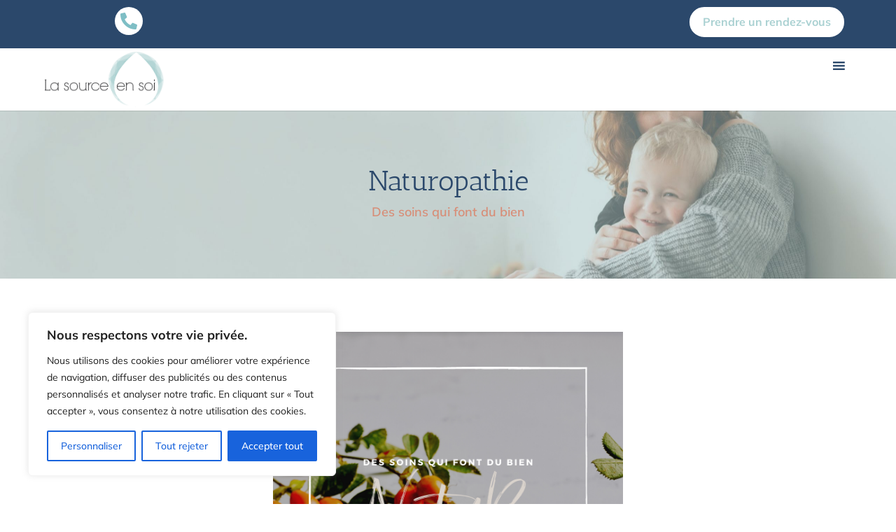

--- FILE ---
content_type: text/css; charset=utf-8
request_url: https://lasourceensoi.com/wp-content/et-cache/19/et-divi-dynamic-tb-1869-tb-2473-tb-1871-19-late.css?ver=1768420935
body_size: 92
content:
@font-face{font-family:ETmodules;font-display:block;src:url(//lasourceensoi.com/wp-content/themes/Divi/core/admin/fonts/modules/social/modules.eot);src:url(//lasourceensoi.com/wp-content/themes/Divi/core/admin/fonts/modules/social/modules.eot?#iefix) format("embedded-opentype"),url(//lasourceensoi.com/wp-content/themes/Divi/core/admin/fonts/modules/social/modules.woff) format("woff"),url(//lasourceensoi.com/wp-content/themes/Divi/core/admin/fonts/modules/social/modules.ttf) format("truetype"),url(//lasourceensoi.com/wp-content/themes/Divi/core/admin/fonts/modules/social/modules.svg#ETmodules) format("svg");font-weight:400;font-style:normal}

--- FILE ---
content_type: text/css; charset=utf-8
request_url: https://lasourceensoi.com/wp-content/et-cache/19/et-core-unified-tb-1869-tb-2473-tb-1871-deferred-19.min.css?ver=1768420936
body_size: 1099
content:
div.et_pb_section.et_pb_section_0_tb_footer,div.et_pb_section.et_pb_section_1_tb_footer{background-image:url(https://lasourceensoi.com/wp-content/uploads/2022/06/footer-la-source-en-soi-infolettre.jpg)!important}.et_pb_section_1_tb_footer.et_pb_section,.et_pb_section_0_tb_footer.et_pb_section{padding-top:0px;padding-bottom:0px}.et_pb_text_2_tb_footer.et_pb_text,.et_pb_text_10_tb_footer.et_pb_text,.et_pb_text_8_tb_footer.et_pb_text a,.et_pb_text_8_tb_footer.et_pb_text,.et_pb_text_6_tb_footer.et_pb_text a,.et_pb_text_6_tb_footer.et_pb_text,.et_pb_text_4_tb_footer.et_pb_text a,.et_pb_text_4_tb_footer.et_pb_text,.et_pb_text_10_tb_footer.et_pb_text a,.et_pb_text_0_tb_footer.et_pb_text{color:#FFFFFF!important}.et_pb_text_0_tb_footer{font-weight:600}.et_pb_text_0_tb_footer h4{font-size:40px;color:#FFFFFF!important}.et_pb_section_2_tb_footer.et_pb_section{padding-top:0px;padding-bottom:0px;background-color:#A1CBCC!important}.et_pb_text_1_tb_footer h5,.et_pb_text_7_tb_footer h1,.et_pb_text_5_tb_footer h3,.et_pb_text_5_tb_footer h6,.et_pb_text_1_tb_footer h1,.et_pb_text_7_tb_footer h3,.et_pb_text_1_tb_footer h6,.et_pb_text_5_tb_footer h1,.et_pb_text_7_tb_footer h6,.et_pb_text_9_tb_footer h1,.et_pb_text_9_tb_footer h2,.et_pb_text_9_tb_footer h3,.et_pb_text_9_tb_footer h6,.et_pb_text_5_tb_footer h2,.et_pb_text_7_tb_footer h2,.et_pb_text_1_tb_footer h2,.et_pb_text_3_tb_footer h1,.et_pb_text_1_tb_footer h3,.et_pb_text_3_tb_footer h2,.et_pb_text_3_tb_footer h3,.et_pb_text_3_tb_footer h6{font-family:'Antic Slab',Georgia,"Times New Roman",serif;font-size:40px}.et_pb_text_7_tb_footer h4,.et_pb_text_3_tb_footer h4,.et_pb_text_1_tb_footer h4,.et_pb_text_5_tb_footer h4,.et_pb_text_9_tb_footer h4{font-family:'Antic Slab',Georgia,"Times New Roman",serif;font-size:40px;color:#FFFFFF!important}.et_pb_text_1_tb_footer{margin-bottom:15px!important}.et_pb_text_2_tb_footer{line-height:1.4em;font-family:'Mulish',Helvetica,Arial,Lucida,sans-serif;font-size:15px;line-height:1.4em}body #page-container .et_pb_section .et_pb_button_0_tb_footer{color:#d78e78!important;border-color:#FFFFFF;background-color:#FFFFFF}.et_pb_button_0_tb_footer,.et_pb_button_0_tb_footer:after{transition:all 300ms ease 0ms}.et_pb_text_9_tb_footer h5,.et_pb_text_3_tb_footer h5,.et_pb_text_5_tb_footer h5,.et_pb_text_7_tb_footer h5{font-family:'Antic Slab',Georgia,"Times New Roman",serif;font-size:18px;color:#FFFFFF!important}.et_pb_text_9_tb_footer,.et_pb_divider_3_tb_footer,.et_pb_text_5_tb_footer,.et_pb_divider_2_tb_footer,.et_pb_text_7_tb_footer,.et_pb_text_3_tb_footer,.et_pb_divider_1_tb_footer,.et_pb_divider_0_tb_footer{margin-bottom:0px!important}.et_pb_divider_3_tb_footer:before,.et_pb_divider_2_tb_footer:before,.et_pb_divider_1_tb_footer:before,.et_pb_divider_0_tb_footer:before{border-top-color:#FFFFFF}.et_pb_text_4_tb_footer,.et_pb_text_8_tb_footer,.et_pb_text_6_tb_footer{font-family:'Mulish',Helvetica,Arial,Lucida,sans-serif;font-size:15px}ul.et_pb_social_media_follow_0_tb_footer a.icon{border-radius:50px 50px 50px 50px}.et_pb_social_media_follow_0_tb_footer li a.icon:before{font-size:17px;line-height:34px;height:34px;width:34px}.et_pb_social_media_follow_0_tb_footer li a.icon{height:34px;width:34px}.et_pb_section_3_tb_footer.et_pb_section{padding-top:0px;padding-bottom:0px;background-color:#2b486b!important}.et_pb_row_2_tb_footer.et_pb_row{padding-top:10px!important;padding-bottom:10px!important;padding-top:10px;padding-bottom:10px}.et_pb_text_10_tb_footer{line-height:1.5em;font-family:'Mulish',Helvetica,Arial,Lucida,sans-serif;font-size:13px;line-height:1.5em;padding-top:3px!important;padding-bottom:3px!important}.et_pb_column_0_tb_footer{padding-top:50px}.et_pb_social_media_follow_network_1_tb_footer a.icon,.et_pb_social_media_follow_network_2_tb_footer a.icon,.et_pb_social_media_follow_network_3_tb_footer a.icon,.et_pb_social_media_follow_network_0_tb_footer a.icon{background-color:#d78e78!important}@media only screen and (min-width:981px){.et_pb_divider_0_tb_footer,.et_pb_divider_1_tb_footer,.et_pb_divider_2_tb_footer,.et_pb_divider_3_tb_footer{max-width:105px}}@media only screen and (max-width:980px){.et_pb_text_0_tb_footer h4{font-size:25px}.et_pb_text_5_tb_footer h4,.et_pb_text_5_tb_footer h1,.et_pb_text_9_tb_footer h6,.et_pb_text_9_tb_footer h4,.et_pb_text_9_tb_footer h3,.et_pb_text_9_tb_footer h2,.et_pb_text_9_tb_footer h1,.et_pb_text_7_tb_footer h6,.et_pb_text_7_tb_footer h4,.et_pb_text_7_tb_footer h3,.et_pb_text_7_tb_footer h2,.et_pb_text_7_tb_footer h1,.et_pb_text_5_tb_footer h6,.et_pb_text_5_tb_footer h2,.et_pb_text_5_tb_footer h3,.et_pb_text_3_tb_footer h6,.et_pb_text_1_tb_footer h6,.et_pb_text_1_tb_footer h1,.et_pb_text_3_tb_footer h4,.et_pb_text_1_tb_footer h2,.et_pb_text_3_tb_footer h3,.et_pb_text_1_tb_footer h3,.et_pb_text_3_tb_footer h2,.et_pb_text_1_tb_footer h4,.et_pb_text_3_tb_footer h1,.et_pb_text_1_tb_footer h5{font-size:34px}.et_pb_text_4_tb_footer,.et_pb_text_6_tb_footer,.et_pb_text_8_tb_footer,.et_pb_text_2_tb_footer{font-size:14px}body #page-container .et_pb_section .et_pb_button_0_tb_footer:after{display:inline-block;opacity:0}body #page-container .et_pb_section .et_pb_button_0_tb_footer:hover:after{opacity:1}.et_pb_text_7_tb_footer h5,.et_pb_text_5_tb_footer h5,.et_pb_text_9_tb_footer h5,.et_pb_text_3_tb_footer h5{font-size:17px}.et_pb_divider_2_tb_footer,.et_pb_divider_0_tb_footer,.et_pb_divider_1_tb_footer,.et_pb_divider_3_tb_footer{max-width:95px}.et_pb_social_media_follow_0_tb_footer li a.icon:before{font-size:16px;line-height:32px;height:32px;width:32px}.et_pb_social_media_follow_0_tb_footer li a.icon{height:32px;width:32px}.et_pb_text_10_tb_footer{font-size:12px}.et_pb_column_0_tb_footer{padding-top:0px}}@media only screen and (max-width:767px){.et_pb_text_1_tb_footer h1,.et_pb_text_3_tb_footer h6,.et_pb_text_7_tb_footer h3,.et_pb_text_9_tb_footer h4,.et_pb_text_5_tb_footer h6,.et_pb_text_1_tb_footer h2,.et_pb_text_5_tb_footer h4,.et_pb_text_5_tb_footer h3,.et_pb_text_5_tb_footer h2,.et_pb_text_5_tb_footer h1,.et_pb_text_9_tb_footer h1,.et_pb_text_7_tb_footer h4,.et_pb_text_9_tb_footer h6,.et_pb_text_7_tb_footer h2,.et_pb_text_3_tb_footer h4,.et_pb_text_3_tb_footer h3,.et_pb_text_3_tb_footer h2,.et_pb_text_3_tb_footer h1,.et_pb_text_9_tb_footer h3,.et_pb_text_7_tb_footer h6,.et_pb_text_9_tb_footer h2,.et_pb_text_1_tb_footer h6,.et_pb_text_1_tb_footer h5,.et_pb_text_1_tb_footer h4,.et_pb_text_1_tb_footer h3,.et_pb_text_7_tb_footer h1{font-size:30px}.et_pb_text_4_tb_footer,.et_pb_text_6_tb_footer,.et_pb_text_2_tb_footer,.et_pb_text_8_tb_footer{font-size:13px}body #page-container .et_pb_section .et_pb_button_0_tb_footer:after{display:inline-block;opacity:0}body #page-container .et_pb_section .et_pb_button_0_tb_footer:hover:after{opacity:1}.et_pb_text_9_tb_footer h5,.et_pb_text_5_tb_footer h5,.et_pb_text_7_tb_footer h5,.et_pb_text_3_tb_footer h5{font-size:16px}.et_pb_divider_2_tb_footer,.et_pb_divider_1_tb_footer,.et_pb_divider_0_tb_footer,.et_pb_divider_3_tb_footer{max-width:85px}.et_pb_social_media_follow_0_tb_footer li a.icon:before{font-size:15px;line-height:30px;height:30px;width:30px}.et_pb_social_media_follow_0_tb_footer li a.icon{height:30px;width:30px}.et_pb_text_10_tb_footer{font-size:11px}}